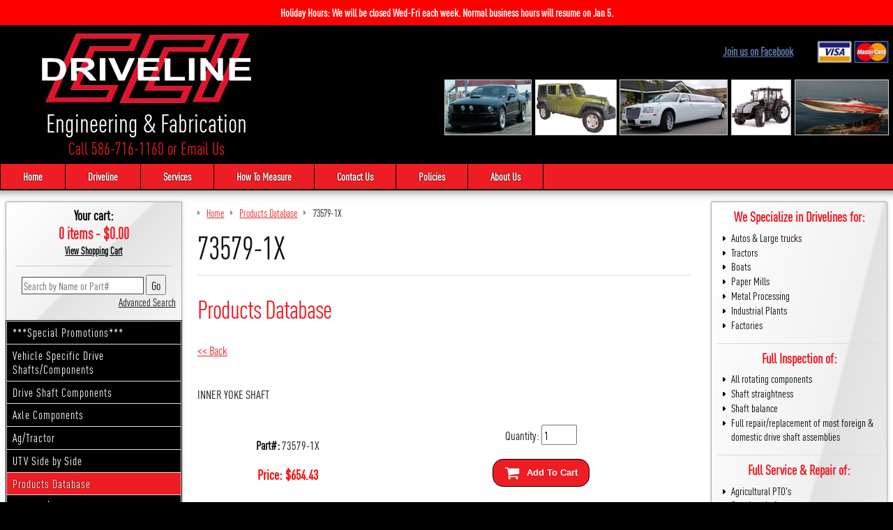

--- FILE ---
content_type: text/html; charset=utf-8
request_url: https://www.ccidriveline.com/73579-1x.html
body_size: 4245
content:
<!DOCTYPE html>
<html class="no-js 735791x">
	<head>
		<meta charset="utf-8">
		<meta http-equiv="X-UA-Compatible" content="IE=edge">
		<title>73579-1X</title>
		<meta name="description" content="We carry the 73579-1X, as well as other Products Database Driveline parts available for sale here at CCI Driveline Engineering and Fabrication.">
		<meta name="keywords" content="73579-1x,products database">
		<meta name="viewport" content="width=device-width, initial-scale=1">
		
		<meta name="google-site-verification" content="kwvKgR41P6ZrmVJM3acNTVsFsDws0Nse55LAUv9kTaU">
		
				
		
		
		
		
		<meta property="og:site_name" content="CCI Driveline">		
		<meta property="og:type" content="product.item">
		<meta property="og:url" content="https://www.ccidriveline.com/73579-1x.html">
		<meta property="og:title" content="73579-1X">
		<meta property="product:retailer_item_id" content="73579-1X"><meta property="og:description" content="INNER YOKE SHAFT">
			<meta property="product:price:amount" content="654.43">
			<meta property="product:price:currency" content="USD">
			
			<meta property="product:shipping_weight:value" content="9.18">
			<meta property="product:shipping_weight:units" content="lb">
			<meta property="product:brand" content="Dana Spicer"><meta property="product:mfr_part_no" content="73579-1X"><meta property="product:condition" content="new"><meta property="product:availability" content="in stock"><meta property="og:updated_time" content="2026-01-12T18:26:39-05:00"><link rel="canonical" href="https://www.ccidriveline.com/73579-1x.html">








		
	<meta name="tmsid" content="1">


<link type="text/css" rel="stylesheet" href="/css/style.css?v=20210601-121218">
<link type="text/css" rel="stylesheet" href="/cirkuit/includes/fonts/DIN-Condensed/stylesheet.css">
<link type="text/css" rel="stylesheet" href="/cirkuit/tms/css/frontend.css?ct=1&amp;mobile=0">

<script type="text/javascript" src="/cirkuit/includes/js/jquery/core/1.9.1/jquery.min.js"></script>
<script type="text/javascript" src="/cirkuit/includes/js/jquery/plugins/example/1.6.0/jquery.example.min.js"></script>
<script type="text/javascript" src="/js/site.js?v=20180320-022417"></script>
<script type="text/javascript">
var _gaq = _gaq || [];
			_gaq.push(['_setAccount', 'UA-2217956-37']);
			_gaq.push(['_trackPageview']);
			(function() {
				var ga = document.createElement('script'); ga.type = 'text/javascript'; ga.async = true;
				ga.src = ('https:' == document.location.protocol ? 'https://ssl' : 'http://www') + '.google-analytics.com/ga.js';
				var s = document.getElementsByTagName('script')[0]; s.parentNode.insertBefore(ga, s);
			})();
</script>



</head>
	<body>
		<div id="pg-notice" style="background-color:red; color:white; text-align:center;">
			<p style="margin:0; padding:0.5rem; font-weight:bold; font-size:16px;">Holiday Hours: We will be closed Wed-Fri each week. Normal business hours will resume on Jan 5.</p>
		</div>
		<div id="pg-top">
			<div id="pg-hdr">
				<div class="logo-img"><a href="https://www.ccidriveline.com/"><img src="/images/logo2.png" width="300" height="100" alt="CCI Driveline Engineering &amp; Fabrication" title="CCI Driveline Engineering &amp; Fabrication"></a></div>
				<div class="motto">Engineering &amp; Fabrication</div>
				<div class="phone"><a href="tel:15867161160">Call 586-716-1160</a> or <a href="/contact-us">Email Us</a></div>
			</div>
			<div id="pg-hdr-extra">
				<div id="pg-hdr-about">
					<div id="pg-fb-container">
						<div id="pg-fb-text"><a href="https://www.facebook.com/pages/CCI-Driveline/105653499473515" target="_blank">Join us on Facebook</a></div>
						<div class="fb-like" data-href="https://www.facebook.com/pages/CCI-Driveline/105653499473515" data-layout="button_count" data-action="recommend" data-show-faces="true" data-share="true"></div>
					</div>
					<div class="pg-cards">
						<a href="https://www.ccidriveline.com/policies"><img src="/images/header/cards.png" title="We accept Visa and Mastercard" alt="We accept Visa and Mastercard" width="120" height="40"></a>
					</div>
				</div>
				<div id="pg-hdr-pics">
					<a href="https://www.ccidriveline.com/ford/"><img src="/images/header/mustang-drivelines.jpg" width="190" height="120" alt="Car Drivelines" title="Car Drivelines"></a>
					<a href="https://www.ccidriveline.com/jeep/"><img src="/images/header/jeep-drivelines.jpg" width="177" height="120" alt="Jeep Drivelines" title="Jeep Drivelines"></a>
					<a href="https://www.ccidriveline.com/driveline/limousine-driveshafts"><img src="/images/header/limo-drivelines.jpg" width="235" height="120" alt="Limo Drivelines" title="Limo Drivelines"></a>
					<a href="https://www.ccidriveline.com/driveline/agricultural"><img src="/images/header/tractor-drivelines.jpg" width="130" height="120" alt="Agricultural Drivelines" title="Agricultural Drivelines"></a>
					<a href="https://www.ccidriveline.com/driveline/performance-marine-driveshafts"><img src="/images/header/boat-drivelines.jpg" width="205" height="120" alt="Marine Drivelines" title="Marine Drivelines"></a>
				</div>
			</div>
			<div id="pg-hdr-nav">
				<ul>
					<li><a href="https://www.ccidriveline.com/">Home</a></li><li><a href="https://www.ccidriveline.com/shop">Shop</a></li><li><a href="https://www.ccidriveline.com/driveline">Driveline</a></li><li><a href="https://www.ccidriveline.com/services">Services</a></li><li><a href="https://www.ccidriveline.com/driveline-measuring">How To Measure</a></li><li><a href="https://www.ccidriveline.com/contact-us">Contact Us</a></li><li><a href="https://www.ccidriveline.com/policies">Policies</a></li><li><a href="https://www.ccidriveline.com/about-us">About Us</a></li>									</ul>
			</div>
		</div>
		
		<div id="pg-outer">
			<div id="pg">
				<div id="pg-content" class="siteWidth">
				
					<div id="pg-left-nav">
						<div class="pg-left-container searchContainer">
							<div class="viewCartContainer">
								<div id="cartItemsText">Your cart:</div>
								<div id="cartItemsPrice">0 items - $0.00</div>
								<div id="viewCartBut"><a href="https://www.ccidriveline.com/cart">View Shopping Cart</a></div>
							</div>
							<form action="/search" method="get" id="searchForm">
								<input name="query" type="text" id="searchInput">
								<input type="submit" name="submit" value="Go" id="searchSubmit">
							</form>
							<div class="searchAdvanced"><a href="https://www.ccidriveline.com/search">Advanced Search</a></div>
						</div>
						<div id="leftNav">
							<ul><li><a href="https://www.ccidriveline.com/special-promotions-1.html">***Special Promotions***</a></li><li><a href="https://www.ccidriveline.com/vehicle-specific-drive-shafts-components/">Vehicle Specific Drive Shafts/Components</a></li><li><a href="https://www.ccidriveline.com/drive-shaft-components/">Drive Shaft Components</a></li><li><a href="https://www.ccidriveline.com/axle-components/">Axle Components</a></li><li><a href="https://www.ccidriveline.com/ag-tractor/">Ag/Tractor</a></li><li><a href="https://www.ccidriveline.com/utv-side-by-side/">UTV Side by Side</a></li><li><a href="https://www.ccidriveline.com/products-database-1.html" class="seocart_NavigationCurrent">Products Database</a></li><li><a href="https://www.ccidriveline.com/monster-mega-truck/">Monster/Mega Truck</a></li><li><a href="https://www.ccidriveline.com/custom-driveshafts/">Custom Driveshafts</a></li><li><a href="https://www.ccidriveline.com/apparel-1.html">Apparel</a></li></ul>						</div>
					</div><!-- 
					
				 --><div id="pg-content-mid">
						<div id="pg-content-mid-main">
							<div class="seocart_Product seocart_Product_565" id="seocart_Product_565"><input type="hidden" name="seocart_ProductId" value="565">				<form enctype="multipart/form-data" action="https://www.ccidriveline.com/cart" target="_self" method="post" onsubmit="">
				<table width="99%" border="0" cellspacing="2" cellpadding="2">
					<tr>
					  <td><div id="tms_breadcrumbs"><ul class="breadcrumbs" role="navigation" aria-label="Breadcrumbs Navigation"><li><a href="/" class="homeLocation"><span>Home</span></a></li><li><a href="/products-database-33.html"><span>Products Database</span></a></li><li class="lastLocation"><span>73579-1X</span></li></ul></div><script type="application/ld+json">{"@context":"https:\/\/schema.org","@type":"BreadcrumbList","itemListElement":[{"@type":"ListItem","position":1,"name":"Home","item":"https:\/\/www.ccidriveline.com\/"},{"@type":"ListItem","position":2,"name":"Products Database","item":"https:\/\/www.ccidriveline.com\/products-database-33.html"},{"@type":"ListItem","position":3,"name":"73579-1X","item":"https:\/\/www.ccidriveline.com\/73579-1x.html"}]}</script>
					  	<h1>73579-1X</h1>
						<h2 class="category">Products Database</h2>
						<a href="/products-database-33.html">&lt;&lt; Back</a>
					   <p> </p>
					 </td>
					</tr>
					<tr>
					  <td class="description"><p>INNER YOKE SHAFT</p> </td>
					</tr>
					<tr>
					  <td><input type="hidden" name="id" value="565">    </td>
					</tr>
					<tr>
					  <td>
					  <table cellpadding="2" border="0" class="seocart_ProductTemplate1_PriceContainer">
					   <tr>
					    <td><p><strong>Part#:</strong> <span class="sku product_sku_565">73579-1X</span></p> <div class="seocart_PricingContainer"><strong>
			<span style="display:inline; color:#FF0000; font-size:20px;" class="seocart_Product_PriceRegular">Price: <span class="product_currency_unit_565 currency">$</span></span><span style="display:inline; color:#FF0000; font-size:20px;" id="product_price_565" class="price regular seocart_Product_PriceRegular" content="654.43">654.43</span><span style="display:inline; color:#FF0000; font-size:20px;" class="seocart_Product_PriceRegular"><span class="product_currency_unit_565 currency"></span></span></strong></div> </td>
					    <td style="padding-left:25px;">
							<span class="seocart_ProductQuantity">Quantity: <input class="seocart_ProductQuantityInput" name="quantity" type="text" value="1" size="5"></span><br>
							<button type="submit" class="buy" name="Submit"><span>Add To Cart</span></button>
							
					  </td>
					 </tr>
					</table>
					</td>
					</tr>
				  </table> 
				 </form>
				 
				 
				 <br><table width="99%" cellpadding="3" cellspacing="2" class="relatedProductsTable"><tr><td class="relatedProductsHeader" colspan="4" style="border:1px solid #F5F5F5; background-color:#F5F5F5"><span style="color:#000000">Related Items</span></td></tr><tr><td class="relatedProductsCell" width="20%" style="border-left:1px dotted #F5F5F5; border-right:1px dotted #F5F5F5; border-bottom:1px dotted #F5F5F5;"><form action="https://www.ccidriveline.com/cart" target="_self" method="post"><input name="quantity" type="hidden" value="1"><input type="hidden" name="id" value="343"><table cellspacing="0" cellpadding="0" border="0"><tr><td height="80"></td></tr><tr><td><a href="https://www.ccidriveline.com/90-3-41x.html">90-3-41X</a><br><br><div class="seocart_PricingContainer"><strong>
			<span style="display:inline; color:#FF0000; font-size:20px;" class="seocart_Product_PriceRegular">Price: <span class="product_currency_unit_343 currency">$</span></span><span style="display:inline; color:#FF0000; font-size:20px;" id="product_price_343" class="price regular seocart_Product_PriceRegular" content="283.25">283.25</span><span style="display:inline; color:#FF0000; font-size:20px;" class="seocart_Product_PriceRegular"><span class="product_currency_unit_343 currency"></span></span></strong></div><br><button type="submit" class="buy" name="Submit"><span>Add To Cart</span></button></td></tr></table></form></td><td class="relatedProductsCell" width="20%" style="border-right:1px dotted #F5F5F5; border-bottom:1px dotted #F5F5F5;"><form action="https://www.ccidriveline.com/cart" target="_self" method="post"><input name="quantity" type="hidden" value="1"><input type="hidden" name="id" value="342"><table cellspacing="0" cellpadding="0" border="0"><tr><td height="80"></td></tr><tr><td><a href="https://www.ccidriveline.com/90-3-21x.html">90-3-21X</a><br><br><div class="seocart_PricingContainer"><strong>
			<span style="display:inline; color:#FF0000; font-size:20px;" class="seocart_Product_PriceRegular">Price: <span class="product_currency_unit_342 currency">$</span></span><span style="display:inline; color:#FF0000; font-size:20px;" id="product_price_342" class="price regular seocart_Product_PriceRegular" content="343.22">343.22</span><span style="display:inline; color:#FF0000; font-size:20px;" class="seocart_Product_PriceRegular"><span class="product_currency_unit_342 currency"></span></span></strong></div><br><button type="submit" class="buy" name="Submit"><span>Add To Cart</span></button></td></tr></table></form></td><td class="relatedProductsCell" width="20%" style="border-right:1px dotted #F5F5F5; border-bottom:1px dotted #F5F5F5;"><form action="https://www.ccidriveline.com/cart" target="_self" method="post"><input name="quantity" type="hidden" value="1"><input type="hidden" name="id" value="440"><table cellspacing="0" cellpadding="0" border="0"><tr><td height="80"></td></tr><tr><td><a href="https://www.ccidriveline.com/90-1-21x.html">90-1-21X</a><br><br><div class="seocart_PricingContainer"><strong>
			<span style="display:inline; color:#FF0000; font-size:20px;" class="seocart_Product_PriceRegular">Price: <span class="product_currency_unit_440 currency">$</span></span><span style="display:inline; color:#FF0000; font-size:20px;" id="product_price_440" class="price regular seocart_Product_PriceRegular" content="365.40">365.40</span><span style="display:inline; color:#FF0000; font-size:20px;" class="seocart_Product_PriceRegular"><span class="product_currency_unit_440 currency"></span></span></strong></div><br><button type="submit" class="buy" name="Submit"><span>Add To Cart</span></button></td></tr></table></form></td></tr></table>
				 </div>        <script type="application/ld+json">{
    "@context": "https:\/\/schema.org",
    "@type": "Product",
    "itemCondition": "NewCondition",
    "mpn": "73579-1X",
    "description": "INNER YOKE SHAFT",
    "url": "https:\/\/www.ccidriveline.com\/73579-1x.html",
    "sku": "73579-1X",
    "name": "73579-1X",
    "brand": "Dana Spicer",
    "offers": {
        "@type": "Offer",
        "itemCondition": "NewCondition",
        "price": "654.43",
        "availability": "InStock",
        "priceCurrency": "USD",
        "priceValidUntil": "2026-04-13T09:49:17-04:00"
    },
    "@id": "https:\/\/www.ccidriveline.com\/73579-1x.html#Product"
}</script>
        
						</div>
					</div><!-- 
					
			 	 --><div id="pg-right-nav">
						<div class="right-region">
							<h2 class="first">We Specialize in Drivelines&nbsp;for:</h2>
							<ul>
								<li>Autos &amp; Large trucks</li>
								<li>Tractors</li>
								<li>Boats</li>
								<li>Paper Mills</li>
								<li>Metal Processing</li>
								<li>Industrial Plants</li>
								<li>Factories</li>
							</ul>
						</div>
						<div class="right-region">
							<h2>Full Inspection&nbsp;of:</h2>
							<ul>
								<li>All rotating components</li>
								<li>Shaft straightness</li>
								<li>Shaft balance</li>
								<li>Full repair/replacement of most foreign &amp; domestic drive shaft assemblies</li>
							</ul>
						</div>
						<div class="right-region">
							<h2>Full Service &amp; Repair&nbsp;of:</h2>
							<ul>
								<li>Agricultural PTO's</li>
								<li>Steering shafts</li>
								<li>Universal joint tables</li>
								<li>Rotating printing assemblies</li>
							</ul>
						</div>
						<div class="right-region">
							<h2>Custom Replacement Shafts:</h2>
							<ul>
								<li>Domestic/Foreign</li>
								<li>JK Jeep Wrangler</li>
								<li>Hot Rods</li>
								<li>S-10</li>
								<li>Dakota</li>
								<li>Camaro</li>
								<li>Street Cars</li>
								<li>Mud Trucks</li>
								<li>Nissan 300Z</li>
								<li>More...</li>
							</ul>
						</div>
						<div id="pg-right-logos" class="right-region">
							<img class="dana" src="/images/dana-logo.gif" width="77" height="41">
							<img class="aam" src="/images/AAM-logo.gif" width="65" height="60">
							<img class="neapco" src="/images/neapco-logo.gif" width="120" height="34">
							<img class="spicer" src="/images/spicer-logo.gif" width="117" height="59">
						</div>
					
				</div> <!-- end pg-content -->
					
			</div> <!-- end pg -->
		</div> <!-- end pg-outer -->
		
		<div id="pg-ftr-outer">
			<div id="ftr">
				<div class="left">
					&copy; 2026 Copyright CCI Driveline. All Rights Reserved.
				</div>
				<div class="right">
					<a href="https://www.ccidriveline.com/privacy">We respect your privacy.</a>
					- <a href="https://www.ccidriveline.com/sitemap">Sitemap</a>
					- <a href="https://www.cirkuit.com/" target="_blank">Cirkuit: Best Ecommerce Platform</a>
				</div>
			</div>
		</div>
		
		<div id="fb-root"></div>
		<script>(function(d, s, id) {
		  var js, fjs = d.getElementsByTagName(s)[0];
		  if (d.getElementById(id)) return;
		  js = d.createElement(s); js.id = id;
		  js.src = "//connect.facebook.net/en_US/sdk.js#xfbml=1&version=v2.3";
		  fjs.parentNode.insertBefore(js, fjs);
		}(document, 'script', 'facebook-jssdk'));</script>
	</div></body>
</html>
